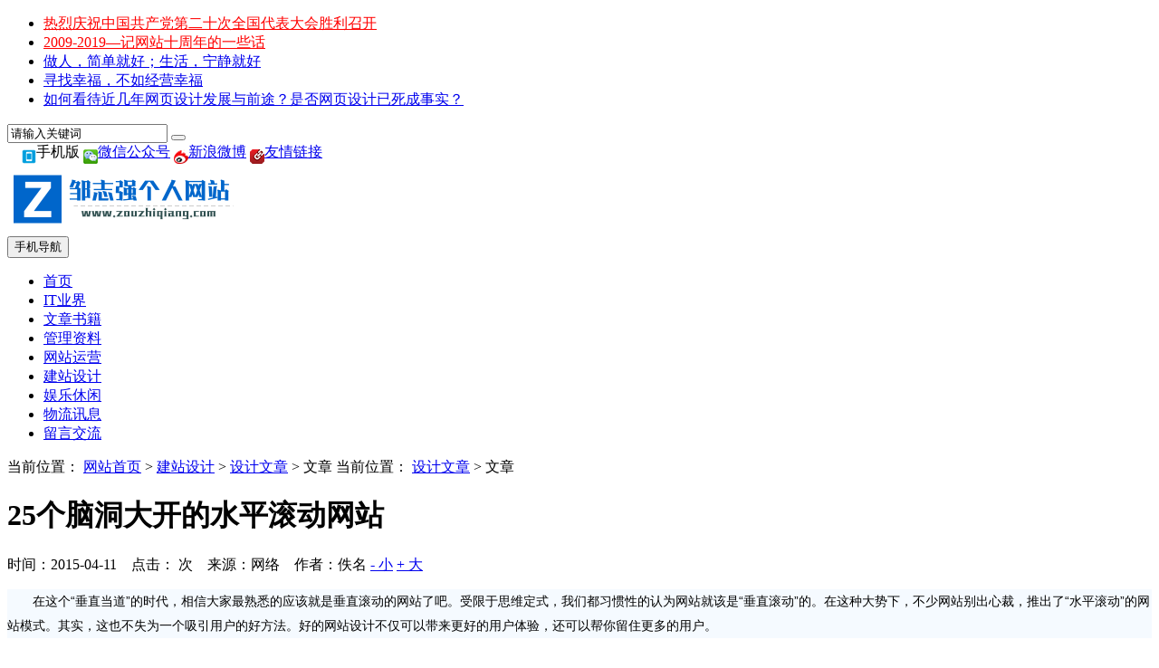

--- FILE ---
content_type: text/html; Charset=gb2312
request_url: http://zouzhiqiang.com/show.asp?id=3845
body_size: 9488
content:

<!DOCTYPE html>
<html>
<head>
<meta http-equiv="Content-Type" content="text/html; charset=gb2312" />

<meta http-equiv="X-UA-Compatible" content="IE=Edge,chrome=1">
<meta name="format-detection" content="telephone=no,email=no,address=no" />

<meta name="viewport" content="width=device-width, initial-scale=1">

<meta name="renderer" content="webkit">
<meta name="applicable-device" content="pc,mobile">
<script type="text/javascript" src="./inc/isclose.asp?l=./"></script>
<script type="text/javascript" src="./skin/default/js/jquery.min.js"></script>
<script type="text/javascript" src="./skin/default/js/bootstrap.min.js"></script>
<link href="./skin/default/css/bootstrap.min.css" rel="stylesheet">
<link href="./skin/default/style.css" rel="stylesheet">
<script type="text/javascript" src="./js/msclass.js"></script>
<script type="text/javascript" src="./js/jquery.event.move.js"></script>
<!--[if lt IE 9]>
<script src="./skin/default/js/html5shiv.min.js"></script>
<script src="./skin/default/js/respond.min.js"></script>
<![endif]-->
<link rel="shortcut icon" type="image/x-icon" href="./favicon.ico">
<link rel="bookmark" type="image/x-icon" href="./favicon.ico">

<link href="./skin/default/mediastyle.css" rel="stylesheet">

<title>25个脑洞大开的水平滚动网站_设计文章_邹志强个人网站—(www.zouzhiqiang.com)</title>
<meta name="Keywords" content="">
<meta name="Description" content="">
<script type="text/javascript" src="./js/qrcode.js"></script>
</head>
<body>
<script>
function showHide0123(obj)
{obj.style.display = obj.style.display == "none" ? "block" : "none";}
</script>

<div class="trtopbar" id="trtopbar178888">
<div class="container trtop" id="trrolltext178888">
    <div id="notice" class="trtopnotice trfl">
      <ul id="noticecontent">
<li><a href="http://www.gov.cn/zhuanti/zggcddescqgdbdh/index.htm" title="热烈庆祝中国共产党第二十次全国代表大会胜利召开"><font color="#FF0000">热烈庆祝中国共产党第二十次全国代表大会胜利召开</font></a></li>
<li><a href="./show.asp?id=3980" title="2009-2019—记网站十周年的一些话"><font color="#FF0000">2009-2019—记网站十周年的一些话</font></a></li>
<li><a href="./show.asp?id=3966" title="做人，简单就好；生活，宁静就好">做人，简单就好；生活，宁静就好</a></li>
<li><a href="./show.asp?id=3964" title="寻找幸福，不如经营幸福">寻找幸福，不如经营幸福</a></li>
<li><a href="./show.asp?id=3955" title="如何看待近几年网页设计发展与前途？是否网页设计已死成事实？">如何看待近几年网页设计发展与前途？是否网页设计已死成事实？</a></li>
      </ul>
    </div>
    <script type="text/javascript">
new Marquee(["notice","noticecontent"],0,2,400,35,20,4000,3000,35,0)
</script>

<div class="trtop2 trfr clearfix" id="trtop2">
<form action="./trsearch.asp" target="_blank" name="formsc1" id="formsc1" method="get" onsubmit="return checksearch(this)">
<input name="keywords" type="text" class="trsearchs trfl" id="keywords"  onfocus="this.value='';" onblur="if(this.value.length < 1) this.value='请输入关键词';" value="请输入关键词" maxlength="30" />
<button type="submit" class="trsearchbt trfl "> <span class="glyphicon glyphicon-search" aria-hidden="true"></span> </button>
</form>
</div>

<div class="trtop3 trfr" id="trtoplink178888">


 <span style="position:relative;z-index:100">　<div id="qrcodeyl" style="position:absolute;top:30px;z-index:100;left:-90px;display:none;border:5px solid #fff;padding:0;margin:0;width:200px;height:200px;"></div></span><span id="phonepageyl" onMouseOver="showHide0123(qrcodeyl)" onMouseOut="showHide0123(qrcodeyl)"><img src="../images/sj.gif" border="0" align="middle" />手机版</span>  <script>var qrcode = new QRCode('qrcodeyl', {
  text: 'http://zouzhiqiang.com',
  width: 200,
  height: 200,
  colorDark : '#000000',
  colorLight : '#ffffff',
  correctLevel : QRCode.CorrectLevel.H
});</script> 

 <a href="http://www.zouzhiqiang.com/other/weixin" title="微信公众号：WEBZZQ" target="_blank"><img src="../images/weixin2.gif" border="0" align="middle" /></a><a href="http://www.zouzhiqiang.com/other/weixin" title="微信公众号：WEBZZQ" rel="nofollow" target="_blank">微信公众号</a> 
	
    <a href="http://weibo.com/zouzhiqiang" target="_blank" title="邹志强的新浪微博"><img src="../images/sina.gif" border="0" align="middle" /></a><a href="http://weibo.com/zouzhiqiang" rel="nofollow" target="_blank">新浪微博</a>
       
    
      
       
      
      
      <a href="./about.asp?id=939"" target="_blank" title="友情链接"><img src="../images/link.gif" border="0" align="middle" /></a><a href="./about.asp?id=939"" target="_blank">友情链接</a>
      

</div>

</div>
</div>

<nav class="navbar navbar-default trnavbar">
<div class="container trlogoother " id="trlogoother">

<div class="trlogor trad1" id="trlogoright178888"><script type="text/javascript"> _55tr_com('tr8')</script></div>
<div class="trlogo clearfix" id="trlogodiv">
<table id="trlogotb">
<tr>
<td align="left" valign="middle"><a href="./" title=""><img src="./images/logo.png" alt=""  width=" 250"/></a></td>
</tr>
</table>

<button type="button" class="navbar-toggle trmnavbtn" data-toggle="collapse" data-target="#navbar-collapse"> <span class="sr-only">手机导航</span> <span class="icon-bar"></span> <span class="icon-bar"></span> <span class="icon-bar"></span> </button>

</div>
</div>
<script type="text/javascript">
function trautoLogoPlace(){
if (document.body.clientWidth>=1200 ){
otrlogotb=document.getElementById("trlogotb")
trlogoother=document.getElementById("trlogoother")
trlogodiv=document.getElementById("trlogodiv")
otrlogotb.style.height =trlogoother.offsetHeight+'px'
otrlogotb.style.width =(trlogodiv.offsetWidth)+'px'
}
}
trautoLogoPlace()
//window.onresize=function(){trautoLogoPlace()}
</script>

<div class="trnav" id="trnav178888">
<div class="container">
<div class="collapse navbar-collapse trcollapse" id="navbar-collapse">
<div class="trrow1200">
<ul class="nav navbar-nav trnavul">
<li class="trnobg"><a href="index.asp" target="_self" >首页</a></li>
<li><a href="./list.asp?id=95" " target="_self">IT业界</a></li>
<li><a href="./list.asp?id=142" " target="_self">文章书籍</a></li>
<li><a href="./list.asp?id=84" " target="_self">管理资料</a></li>
<li><a href="./list.asp?id=60" " target="_self">网站运营</a></li>
<li><a href="./list.asp?id=85" class="trnavac"" target="_self">建站设计</a></li>
<li><a href="./list.asp?id=102" " target="_self">娱乐休闲</a></li>
<li><a href="./list.asp?id=83" " target="_self">物流讯息</a></li>
<li><a href="././book.asp" " target="_self">留言交流</a></li>
</ul>
</div>
</div>
</div>
</div>
</nav>

<div class="container trblock " id="trblock178888">
<div class="col-lg-9  trrow1199 trmarb1199 trshow trovh " id="trleft178888">
<div class="trshowtitle1 trovh"><span class="trcrumbs">当前位置： <a href="./">网站首页</a> &gt;
<a href="./list.asp?id=85" >建站设计</a>   > <a href="./list.asp?id=111" >设计文章</a>  
&gt; 文章 </span><span class="trmcrumbs">当前位置： <a href="./list.asp?id=111">设计文章</a> &gt; 文章</span></div>
<div class="publicnr trmar2">

<div class="trcontentbox " id="trcontentbox178888">
<h1>25个脑洞大开的水平滚动网站</h1>
<p class="trinfo trmar1 clearfix"> <span class="trfl">时间：2015-04-11 &nbsp;&nbsp; 点击：</span><span id="clicks" class="trfl"></span> 
<script type="text/javascript" src="./inc/clicks.asp?id=3845" ></script> 
<span class="trfl">次 &nbsp;&nbsp; </span><span class="trfl trcomfrom">来源：网络 &nbsp;&nbsp; 作者：佚名</span> <span class="trfr"><a href="javascript:void(0)" onClick="setFontsize(0,'trcontenttd')">- 小</a> <a href="javascript:void(0)" onClick="setFontsize(1,'trcontenttd')" >+ 大</a></span></p>

<div class="trcontent" id="trcontent">
<table width="100%" border="0" cellspacing="0" cellpadding="0">
<tr>
<td class="trcontenttd" id="trcontenttd"><P style="BORDER-BOTTOM: 0px; BORDER-LEFT: 0px; PADDING-BOTTOM: 0px; TEXT-TRANSFORM: none; BACKGROUND-COLOR: rgb(245,250,255); TEXT-INDENT: 2em; MARGIN: 0px 0px 15px; PADDING-LEFT: 0px; LETTER-SPACING: normal; PADDING-RIGHT: 0px; DISPLAY: block; FONT: 14px/27px 'Segoe UI', Tahoma, Arial; WHITE-SPACE: normal; COLOR: rgb(0,0,0); VERTICAL-ALIGN: baseline; BORDER-TOP: 0px; BORDER-RIGHT: 0px; WORD-SPACING: 0px; PADDING-TOP: 0px; -webkit-text-stroke-width: 0px">在这个“垂直当道”的时代，相信大家最熟悉的应该就是垂直滚动的网站了吧。受限于思维定式，我们都习惯性的认为网站就该是“垂直滚动”的。在这种大势下，不少网站别出心裁，推出了“水平滚动”的网站模式。其实，这也不失为一个吸引用户的好方法。好的网站设计不仅可以带来更好的用户体验，还可以帮你留住更多的用户。</P><P style="BORDER-BOTTOM: 0px; BORDER-LEFT: 0px; PADDING-BOTTOM: 0px; TEXT-TRANSFORM: none; BACKGROUND-COLOR: rgb(245,250,255); TEXT-INDENT: 2em; MARGIN: 0px 0px 15px; PADDING-LEFT: 0px; LETTER-SPACING: normal; PADDING-RIGHT: 0px; DISPLAY: block; FONT: 14px/27px 'Segoe UI', Tahoma, Arial; WHITE-SPACE: normal; COLOR: rgb(0,0,0); VERTICAL-ALIGN: baseline; BORDER-TOP: 0px; BORDER-RIGHT: 0px; WORD-SPACING: 0px; PADDING-TOP: 0px; -webkit-text-stroke-width: 0px">实际上，“水平滚动”模式可以用于多种类型的网站，以一种直观的方式“讲述”你的品牌故事。下面我们为大家收集了25个采用了水平滚动模式的网站，这些网站的设计者绝对是脑洞大开！</P><P style="BORDER-BOTTOM: 0px; BORDER-LEFT: 0px; PADDING-BOTTOM: 0px; TEXT-TRANSFORM: none; BACKGROUND-COLOR: rgb(245,250,255); TEXT-INDENT: 2em; MARGIN: 0px 0px 15px; PADDING-LEFT: 0px; LETTER-SPACING: normal; PADDING-RIGHT: 0px; DISPLAY: block; FONT: 14px/27px 'Segoe UI', Tahoma, Arial; WHITE-SPACE: normal; COLOR: rgb(0,0,0); VERTICAL-ALIGN: baseline; BORDER-TOP: 0px; BORDER-RIGHT: 0px; WORD-SPACING: 0px; PADDING-TOP: 0px; -webkit-text-stroke-width: 0px"><STRONG style="FONT-WEIGHT: bold"><A style="BORDER-BOTTOM: 0px; BORDER-LEFT: 0px; PADDING-BOTTOM: 0px; MARGIN: 0px; PADDING-LEFT: 0px; PADDING-RIGHT: 0px; FONT-FAMILY: inherit; COLOR: rgb(30,62,116); VERTICAL-ALIGN: baseline; BORDER-TOP: 0px; BORDER-RIGHT: 0px; TEXT-DECORATION: none; PADDING-TOP: 0px" class=ext-link href="http://www.ohmygift.ch/" rel="external nofollow" data-wpel-target="_blank">Oh My Gift</A></STRONG></P><P style="BORDER-BOTTOM: 0px; BORDER-LEFT: 0px; PADDING-BOTTOM: 0px; TEXT-TRANSFORM: none; BACKGROUND-COLOR: rgb(245,250,255); TEXT-INDENT: 2em; MARGIN: 0px 0px 15px; PADDING-LEFT: 0px; LETTER-SPACING: normal; PADDING-RIGHT: 0px; DISPLAY: block; FONT: 14px/27px 'Segoe UI', Tahoma, Arial; WHITE-SPACE: normal; COLOR: rgb(0,0,0); VERTICAL-ALIGN: baseline; BORDER-TOP: 0px; BORDER-RIGHT: 0px; WORD-SPACING: 0px; PADDING-TOP: 0px; -webkit-text-stroke-width: 0px"><STRONG style="FONT-WEIGHT: bold"><SPAN style="BORDER-BOTTOM: 0px; BORDER-LEFT: 0px; PADDING-BOTTOM: 0px; MARGIN: 0px; PADDING-LEFT: 0px; PADDING-RIGHT: 0px; FONT-FAMILY: inherit; VERTICAL-ALIGN: baseline; BORDER-TOP: 0px; BORDER-RIGHT: 0px; PADDING-TOP: 0px" class=ext-link><img onload="trresizeimg(700,0,this)" style="BORDER-BOTTOM: rgb(153,153,153) 1px solid; BORDER-LEFT: rgb(153,153,153) 1px solid; PADDING-BOTTOM: 0px; MARGIN: 0px; PADDING-LEFT: 0px; PADDING-RIGHT: 0px; DISPLAY: inline-block; FONT-FAMILY: inherit; COLOR: transparent; FONT-SIZE: 0px; VERTICAL-ALIGN: middle; BORDER-TOP: rgb(153,153,153) 1px solid; BORDER-RIGHT: rgb(153,153,153) 1px solid; PADDING-TOP: 0px" class="aligncenter size-full wp-image-3448" border=0 alt="网站设计 水平滚动网站 垂直滚动 网站策划" src="http://upload.chinaz.com/2015/0410/1428637575342.jpg"></SPAN></STRONG></P><P style="BORDER-BOTTOM: 0px; BORDER-LEFT: 0px; PADDING-BOTTOM: 0px; TEXT-TRANSFORM: none; BACKGROUND-COLOR: rgb(245,250,255); TEXT-INDENT: 2em; MARGIN: 0px 0px 15px; PADDING-LEFT: 0px; LETTER-SPACING: normal; PADDING-RIGHT: 0px; DISPLAY: block; FONT: 14px/27px 'Segoe UI', Tahoma, Arial; WHITE-SPACE: normal; COLOR: rgb(0,0,0); VERTICAL-ALIGN: baseline; BORDER-TOP: 0px; BORDER-RIGHT: 0px; WORD-SPACING: 0px; PADDING-TOP: 0px; -webkit-text-stroke-width: 0px"><STRONG style="FONT-WEIGHT: bold"><A style="BORDER-BOTTOM: 0px; BORDER-LEFT: 0px; PADDING-BOTTOM: 0px; MARGIN: 0px; PADDING-LEFT: 0px; PADDING-RIGHT: 0px; FONT-FAMILY: inherit; COLOR: rgb(30,62,116); VERTICAL-ALIGN: baseline; BORDER-TOP: 0px; BORDER-RIGHT: 0px; TEXT-DECORATION: none; PADDING-TOP: 0px" class=ext-link href="http://yearinreview.hshtags.com/" rel="external nofollow" data-wpel-target="_blank">Year in Hashtags</A></STRONG></P><P style="BORDER-BOTTOM: 0px; BORDER-LEFT: 0px; PADDING-BOTTOM: 0px; TEXT-TRANSFORM: none; BACKGROUND-COLOR: rgb(245,250,255); TEXT-INDENT: 2em; MARGIN: 0px 0px 15px; PADDING-LEFT: 0px; LETTER-SPACING: normal; PADDING-RIGHT: 0px; DISPLAY: block; FONT: 14px/27px 'Segoe UI', Tahoma, Arial; WHITE-SPACE: normal; COLOR: rgb(0,0,0); VERTICAL-ALIGN: baseline; BORDER-TOP: 0px; BORDER-RIGHT: 0px; WORD-SPACING: 0px; PADDING-TOP: 0px; -webkit-text-stroke-width: 0px"><STRONG style="FONT-WEIGHT: bold"><SPAN style="BORDER-BOTTOM: 0px; BORDER-LEFT: 0px; PADDING-BOTTOM: 0px; MARGIN: 0px; PADDING-LEFT: 0px; PADDING-RIGHT: 0px; FONT-FAMILY: inherit; VERTICAL-ALIGN: baseline; BORDER-TOP: 0px; BORDER-RIGHT: 0px; PADDING-TOP: 0px" class=ext-link><img onload="trresizeimg(700,0,this)" style="BORDER-BOTTOM: rgb(153,153,153) 1px solid; BORDER-LEFT: rgb(153,153,153) 1px solid; PADDING-BOTTOM: 0px; MARGIN: 0px; PADDING-LEFT: 0px; PADDING-RIGHT: 0px; DISPLAY: inline-block; FONT-FAMILY: inherit; COLOR: transparent; FONT-SIZE: 0px; VERTICAL-ALIGN: middle; BORDER-TOP: rgb(153,153,153) 1px solid; BORDER-RIGHT: rgb(153,153,153) 1px solid; PADDING-TOP: 0px" class="aligncenter size-full wp-image-3448" border=0 alt="网站设计 水平滚动网站 垂直滚动 网站策划" src="http://upload.chinaz.com/2015/0410/1428637575830.jpg"></SPAN></STRONG></P><P style="BORDER-BOTTOM: 0px; BORDER-LEFT: 0px; PADDING-BOTTOM: 0px; TEXT-TRANSFORM: none; BACKGROUND-COLOR: rgb(245,250,255); TEXT-INDENT: 2em; MARGIN: 0px 0px 15px; PADDING-LEFT: 0px; LETTER-SPACING: normal; PADDING-RIGHT: 0px; DISPLAY: block; FONT: 14px/27px 'Segoe UI', Tahoma, Arial; WHITE-SPACE: normal; COLOR: rgb(0,0,0); VERTICAL-ALIGN: baseline; BORDER-TOP: 0px; BORDER-RIGHT: 0px; WORD-SPACING: 0px; PADDING-TOP: 0px; -webkit-text-stroke-width: 0px"><STRONG style="FONT-WEIGHT: bold"><A style="BORDER-BOTTOM: 0px; BORDER-LEFT: 0px; PADDING-BOTTOM: 0px; MARGIN: 0px; PADDING-LEFT: 0px; PADDING-RIGHT: 0px; FONT-FAMILY: inherit; COLOR: rgb(30,62,116); VERTICAL-ALIGN: baseline; BORDER-TOP: 0px; BORDER-RIGHT: 0px; TEXT-DECORATION: none; PADDING-TOP: 0px" class=ext-link href="http://qandhlondon.com/" rel="external nofollow" data-wpel-target="_blank">Q&amp;H London</A></STRONG></P><P style="BORDER-BOTTOM: 0px; BORDER-LEFT: 0px; PADDING-BOTTOM: 0px; TEXT-TRANSFORM: none; BACKGROUND-COLOR: rgb(245,250,255); TEXT-INDENT: 2em; MARGIN: 0px 0px 15px; PADDING-LEFT: 0px; LETTER-SPACING: normal; PADDING-RIGHT: 0px; DISPLAY: block; FONT: 14px/27px 'Segoe UI', Tahoma, Arial; WHITE-SPACE: normal; COLOR: rgb(0,0,0); VERTICAL-ALIGN: baseline; BORDER-TOP: 0px; BORDER-RIGHT: 0px; WORD-SPACING: 0px; PADDING-TOP: 0px; -webkit-text-stroke-width: 0px"><STRONG style="FONT-WEIGHT: bold"><SPAN style="BORDER-BOTTOM: 0px; BORDER-LEFT: 0px; PADDING-BOTTOM: 0px; MARGIN: 0px; PADDING-LEFT: 0px; PADDING-RIGHT: 0px; FONT-FAMILY: inherit; VERTICAL-ALIGN: baseline; BORDER-TOP: 0px; BORDER-RIGHT: 0px; PADDING-TOP: 0px" class=ext-link><img onload="trresizeimg(700,0,this)" style="BORDER-BOTTOM: rgb(153,153,153) 1px solid; BORDER-LEFT: rgb(153,153,153) 1px solid; PADDING-BOTTOM: 0px; MARGIN: 0px; PADDING-LEFT: 0px; PADDING-RIGHT: 0px; DISPLAY: inline-block; FONT-FAMILY: inherit; COLOR: transparent; FONT-SIZE: 0px; VERTICAL-ALIGN: middle; BORDER-TOP: rgb(153,153,153) 1px solid; BORDER-RIGHT: rgb(153,153,153) 1px solid; PADDING-TOP: 0px" class="aligncenter size-full wp-image-3448" border=0 alt="网站设计 水平滚动网站 垂直滚动 网站策划" src="http://upload.chinaz.com/2015/0410/1428637575735.jpg"></SPAN></STRONG></P><P style="BORDER-BOTTOM: 0px; BORDER-LEFT: 0px; PADDING-BOTTOM: 0px; TEXT-TRANSFORM: none; BACKGROUND-COLOR: rgb(245,250,255); TEXT-INDENT: 2em; MARGIN: 0px 0px 15px; PADDING-LEFT: 0px; LETTER-SPACING: normal; PADDING-RIGHT: 0px; DISPLAY: block; FONT: 14px/27px 'Segoe UI', Tahoma, Arial; WHITE-SPACE: normal; COLOR: rgb(0,0,0); VERTICAL-ALIGN: baseline; BORDER-TOP: 0px; BORDER-RIGHT: 0px; WORD-SPACING: 0px; PADDING-TOP: 0px; -webkit-text-stroke-width: 0px"><STRONG style="FONT-WEIGHT: bold"></STRONG></P><P style="BORDER-BOTTOM: 0px; BORDER-LEFT: 0px; PADDING-BOTTOM: 0px; TEXT-TRANSFORM: none; BACKGROUND-COLOR: rgb(245,250,255); TEXT-INDENT: 2em; MARGIN: 0px 0px 15px; PADDING-LEFT: 0px; LETTER-SPACING: normal; PADDING-RIGHT: 0px; DISPLAY: block; FONT: 14px/27px 'Segoe UI', Tahoma, Arial; WHITE-SPACE: normal; COLOR: rgb(0,0,0); VERTICAL-ALIGN: baseline; BORDER-TOP: 0px; BORDER-RIGHT: 0px; WORD-SPACING: 0px; PADDING-TOP: 0px; -webkit-text-stroke-width: 0px"><STRONG style="FONT-WEIGHT: bold"><A style="BORDER-BOTTOM: 0px; BORDER-LEFT: 0px; PADDING-BOTTOM: 0px; MARGIN: 0px; PADDING-LEFT: 0px; PADDING-RIGHT: 0px; FONT-FAMILY: inherit; COLOR: rgb(30,62,116); VERTICAL-ALIGN: baseline; BORDER-TOP: 0px; BORDER-RIGHT: 0px; TEXT-DECORATION: none; PADDING-TOP: 0px" class=ext-link href="http://www.lorenzobocchi.com/en/" rel="external nofollow" data-wpel-target="_blank">LORENZO BOCCHI</A></STRONG></P><P style="BORDER-BOTTOM: 0px; BORDER-LEFT: 0px; PADDING-BOTTOM: 0px; TEXT-TRANSFORM: none; BACKGROUND-COLOR: rgb(245,250,255); TEXT-INDENT: 2em; MARGIN: 0px 0px 15px; PADDING-LEFT: 0px; LETTER-SPACING: normal; PADDING-RIGHT: 0px; DISPLAY: block; FONT: 14px/27px 'Segoe UI', Tahoma, Arial; WHITE-SPACE: normal; COLOR: rgb(0,0,0); VERTICAL-ALIGN: baseline; BORDER-TOP: 0px; BORDER-RIGHT: 0px; WORD-SPACING: 0px; PADDING-TOP: 0px; -webkit-text-stroke-width: 0px"><STRONG style="FONT-WEIGHT: bold"><SPAN style="BORDER-BOTTOM: 0px; BORDER-LEFT: 0px; PADDING-BOTTOM: 0px; MARGIN: 0px; PADDING-LEFT: 0px; PADDING-RIGHT: 0px; FONT-FAMILY: inherit; VERTICAL-ALIGN: baseline; BORDER-TOP: 0px; BORDER-RIGHT: 0px; PADDING-TOP: 0px" class=ext-link><img onload="trresizeimg(700,0,this)" style="BORDER-BOTTOM: rgb(153,153,153) 1px solid; BORDER-LEFT: rgb(153,153,153) 1px solid; PADDING-BOTTOM: 0px; MARGIN: 0px; PADDING-LEFT: 0px; PADDING-RIGHT: 0px; DISPLAY: inline-block; FONT-FAMILY: inherit; COLOR: transparent; FONT-SIZE: 0px; VERTICAL-ALIGN: middle; BORDER-TOP: rgb(153,153,153) 1px solid; BORDER-RIGHT: rgb(153,153,153) 1px solid; PADDING-TOP: 0px" class="aligncenter size-full wp-image-3448" border=0 alt="网站设计 水平滚动网站 垂直滚动 网站策划" src="http://upload.chinaz.com/2015/0410/1428637575647.jpg"></SPAN></STRONG></P><P style="BORDER-BOTTOM: 0px; BORDER-LEFT: 0px; PADDING-BOTTOM: 0px; TEXT-TRANSFORM: none; BACKGROUND-COLOR: rgb(245,250,255); TEXT-INDENT: 2em; MARGIN: 0px 0px 15px; PADDING-LEFT: 0px; LETTER-SPACING: normal; PADDING-RIGHT: 0px; DISPLAY: block; FONT: 14px/27px 'Segoe UI', Tahoma, Arial; WHITE-SPACE: normal; COLOR: rgb(0,0,0); VERTICAL-ALIGN: baseline; BORDER-TOP: 0px; BORDER-RIGHT: 0px; WORD-SPACING: 0px; PADDING-TOP: 0px; -webkit-text-stroke-width: 0px"><STRONG style="FONT-WEIGHT: bold"><A style="BORDER-BOTTOM: 0px; BORDER-LEFT: 0px; PADDING-BOTTOM: 0px; MARGIN: 0px; PADDING-LEFT: 0px; PADDING-RIGHT: 0px; FONT-FAMILY: inherit; COLOR: rgb(30,62,116); VERTICAL-ALIGN: baseline; BORDER-TOP: 0px; BORDER-RIGHT: 0px; TEXT-DECORATION: none; PADDING-TOP: 0px" class=ext-link href="http://louisansa.com/" rel="external nofollow" data-wpel-target="_blank">Louis Ansa</A></STRONG></P><P style="BORDER-BOTTOM: 0px; BORDER-LEFT: 0px; PADDING-BOTTOM: 0px; TEXT-TRANSFORM: none; BACKGROUND-COLOR: rgb(245,250,255); TEXT-INDENT: 2em; MARGIN: 0px 0px 15px; PADDING-LEFT: 0px; LETTER-SPACING: normal; PADDING-RIGHT: 0px; DISPLAY: block; FONT: 14px/27px 'Segoe UI', Tahoma, Arial; WHITE-SPACE: normal; COLOR: rgb(0,0,0); VERTICAL-ALIGN: baseline; BORDER-TOP: 0px; BORDER-RIGHT: 0px; WORD-SPACING: 0px; PADDING-TOP: 0px; -webkit-text-stroke-width: 0px"><SPAN style="BORDER-BOTTOM: 0px; BORDER-LEFT: 0px; PADDING-BOTTOM: 0px; MARGIN: 0px; PADDING-LEFT: 0px; PADDING-RIGHT: 0px; FONT-FAMILY: inherit; VERTICAL-ALIGN: baseline; BORDER-TOP: 0px; BORDER-RIGHT: 0px; PADDING-TOP: 0px" class=ext-link><img onload="trresizeimg(700,0,this)" style="BORDER-BOTTOM: rgb(153,153,153) 1px solid; BORDER-LEFT: rgb(153,153,153) 1px solid; PADDING-BOTTOM: 0px; MARGIN: 0px; PADDING-LEFT: 0px; PADDING-RIGHT: 0px; DISPLAY: inline-block; FONT-FAMILY: inherit; COLOR: transparent; FONT-SIZE: 0px; VERTICAL-ALIGN: middle; BORDER-TOP: rgb(153,153,153) 1px solid; BORDER-RIGHT: rgb(153,153,153) 1px solid; PADDING-TOP: 0px" class="aligncenter size-full wp-image-3448" border=0 alt="网站设计 水平滚动网站 垂直滚动 网站策划" src="http://upload.chinaz.com/2015/0410/1428637575770.jpg"></SPAN></P><P style="BORDER-BOTTOM: 0px; BORDER-LEFT: 0px; PADDING-BOTTOM: 0px; TEXT-TRANSFORM: none; BACKGROUND-COLOR: rgb(245,250,255); TEXT-INDENT: 2em; MARGIN: 0px 0px 15px; PADDING-LEFT: 0px; LETTER-SPACING: normal; PADDING-RIGHT: 0px; DISPLAY: block; FONT: 14px/27px 'Segoe UI', Tahoma, Arial; WHITE-SPACE: normal; COLOR: rgb(0,0,0); VERTICAL-ALIGN: baseline; BORDER-TOP: 0px; BORDER-RIGHT: 0px; WORD-SPACING: 0px; PADDING-TOP: 0px; -webkit-text-stroke-width: 0px"><STRONG style="FONT-WEIGHT: bold"><A style="BORDER-BOTTOM: 0px; BORDER-LEFT: 0px; PADDING-BOTTOM: 0px; MARGIN: 0px; PADDING-LEFT: 0px; PADDING-RIGHT: 0px; FONT-FAMILY: inherit; COLOR: rgb(30,62,116); VERTICAL-ALIGN: baseline; BORDER-TOP: 0px; BORDER-RIGHT: 0px; TEXT-DECORATION: none; PADDING-TOP: 0px" class=ext-link href="http://exelum.com/" rel="external nofollow" data-wpel-target="_blank"></A></STRONG></P><P style="BORDER-BOTTOM: 0px; BORDER-LEFT: 0px; PADDING-BOTTOM: 0px; TEXT-TRANSFORM: none; BACKGROUND-COLOR: rgb(245,250,255); TEXT-INDENT: 2em; MARGIN: 0px 0px 15px; PADDING-LEFT: 0px; LETTER-SPACING: normal; PADDING-RIGHT: 0px; DISPLAY: block; FONT: 14px/27px 'Segoe UI', Tahoma, Arial; WHITE-SPACE: normal; COLOR: rgb(0,0,0); VERTICAL-ALIGN: baseline; BORDER-TOP: 0px; BORDER-RIGHT: 0px; WORD-SPACING: 0px; PADDING-TOP: 0px; -webkit-text-stroke-width: 0px"><STRONG style="FONT-WEIGHT: bold"><A style="BORDER-BOTTOM: 0px; BORDER-LEFT: 0px; PADDING-BOTTOM: 0px; MARGIN: 0px; PADDING-LEFT: 0px; PADDING-RIGHT: 0px; FONT-FAMILY: inherit; COLOR: rgb(30,62,116); VERTICAL-ALIGN: baseline; BORDER-TOP: 0px; BORDER-RIGHT: 0px; TEXT-DECORATION: none; PADDING-TOP: 0px" class=ext-link href="http://exelum.com/" rel="external nofollow" data-wpel-target="_blank">Exelum</A></STRONG></P><P style="BORDER-BOTTOM: 0px; BORDER-LEFT: 0px; PADDING-BOTTOM: 0px; TEXT-TRANSFORM: none; BACKGROUND-COLOR: rgb(245,250,255); TEXT-INDENT: 2em; MARGIN: 0px 0px 15px; PADDING-LEFT: 0px; LETTER-SPACING: normal; PADDING-RIGHT: 0px; DISPLAY: block; FONT: 14px/27px 'Segoe UI', Tahoma, Arial; WHITE-SPACE: normal; COLOR: rgb(0,0,0); VERTICAL-ALIGN: baseline; BORDER-TOP: 0px; BORDER-RIGHT: 0px; WORD-SPACING: 0px; PADDING-TOP: 0px; -webkit-text-stroke-width: 0px"><STRONG style="FONT-WEIGHT: bold"><SPAN style="BORDER-BOTTOM: 0px; BORDER-LEFT: 0px; PADDING-BOTTOM: 0px; MARGIN: 0px; PADDING-LEFT: 0px; PADDING-RIGHT: 0px; FONT-FAMILY: inherit; VERTICAL-ALIGN: baseline; BORDER-TOP: 0px; BORDER-RIGHT: 0px; PADDING-TOP: 0px" class=ext-link><img onload="trresizeimg(700,0,this)" style="BORDER-BOTTOM: rgb(153,153,153) 1px solid; BORDER-LEFT: rgb(153,153,153) 1px solid; PADDING-BOTTOM: 0px; MARGIN: 0px; PADDING-LEFT: 0px; PADDING-RIGHT: 0px; DISPLAY: inline-block; FONT-FAMILY: inherit; COLOR: transparent; FONT-SIZE: 0px; VERTICAL-ALIGN: middle; BORDER-TOP: rgb(153,153,153) 1px solid; BORDER-RIGHT: rgb(153,153,153) 1px solid; PADDING-TOP: 0px" class="aligncenter size-full wp-image-3448" border=0 alt="网站设计 水平滚动网站 垂直滚动 网站策划" src="http://upload.chinaz.com/2015/0410/1428637575862.jpg"></SPAN></STRONG></P><P style="BORDER-BOTTOM: 0px; BORDER-LEFT: 0px; PADDING-BOTTOM: 0px; TEXT-TRANSFORM: none; BACKGROUND-COLOR: rgb(245,250,255); TEXT-INDENT: 2em; MARGIN: 0px 0px 15px; PADDING-LEFT: 0px; LETTER-SPACING: normal; PADDING-RIGHT: 0px; DISPLAY: block; FONT: 14px/27px 'Segoe UI', Tahoma, Arial; WHITE-SPACE: normal; COLOR: rgb(0,0,0); VERTICAL-ALIGN: baseline; BORDER-TOP: 0px; BORDER-RIGHT: 0px; WORD-SPACING: 0px; PADDING-TOP: 0px; -webkit-text-stroke-width: 0px"><STRONG style="FONT-WEIGHT: bold"><A style="BORDER-BOTTOM: 0px; BORDER-LEFT: 0px; PADDING-BOTTOM: 0px; MARGIN: 0px; PADDING-LEFT: 0px; PADDING-RIGHT: 0px; FONT-FAMILY: inherit; COLOR: rgb(30,62,116); VERTICAL-ALIGN: baseline; BORDER-TOP: 0px; BORDER-RIGHT: 0px; TEXT-DECORATION: none; PADDING-TOP: 0px" class=ext-link href="http://roadtrips.southaustralia.com/" rel="external nofollow" data-wpel-target="_blank">Roadtrips – South Australia</A></STRONG></P><P style="BORDER-BOTTOM: 0px; BORDER-LEFT: 0px; PADDING-BOTTOM: 0px; TEXT-TRANSFORM: none; BACKGROUND-COLOR: rgb(245,250,255); TEXT-INDENT: 2em; MARGIN: 0px 0px 15px; PADDING-LEFT: 0px; LETTER-SPACING: normal; PADDING-RIGHT: 0px; DISPLAY: block; FONT: 14px/27px 'Segoe UI', Tahoma, Arial; WHITE-SPACE: normal; COLOR: rgb(0,0,0); VERTICAL-ALIGN: baseline; BORDER-TOP: 0px; BORDER-RIGHT: 0px; WORD-SPACING: 0px; PADDING-TOP: 0px; -webkit-text-stroke-width: 0px"><STRONG style="FONT-WEIGHT: bold"><SPAN style="BORDER-BOTTOM: 0px; BORDER-LEFT: 0px; PADDING-BOTTOM: 0px; MARGIN: 0px; PADDING-LEFT: 0px; PADDING-RIGHT: 0px; FONT-FAMILY: inherit; VERTICAL-ALIGN: baseline; BORDER-TOP: 0px; BORDER-RIGHT: 0px; PADDING-TOP: 0px" class=ext-link><img onload="trresizeimg(700,0,this)" style="BORDER-BOTTOM: rgb(153,153,153) 1px solid; BORDER-LEFT: rgb(153,153,153) 1px solid; PADDING-BOTTOM: 0px; MARGIN: 0px; PADDING-LEFT: 0px; PADDING-RIGHT: 0px; DISPLAY: inline-block; FONT-FAMILY: inherit; COLOR: transparent; FONT-SIZE: 0px; VERTICAL-ALIGN: middle; BORDER-TOP: rgb(153,153,153) 1px solid; BORDER-RIGHT: rgb(153,153,153) 1px solid; PADDING-TOP: 0px" class="aligncenter size-full wp-image-3448" border=0 alt="网站设计 水平滚动网站 垂直滚动 网站策划" src="http://upload.chinaz.com/2015/0410/1428637575733.jpg"></SPAN></STRONG></P><P style="BORDER-BOTTOM: 0px; BORDER-LEFT: 0px; PADDING-BOTTOM: 0px; TEXT-TRANSFORM: none; BACKGROUND-COLOR: rgb(245,250,255); TEXT-INDENT: 2em; MARGIN: 0px 0px 15px; PADDING-LEFT: 0px; LETTER-SPACING: normal; PADDING-RIGHT: 0px; DISPLAY: block; FONT: 14px/27px 'Segoe UI', Tahoma, Arial; WHITE-SPACE: normal; COLOR: rgb(0,0,0); VERTICAL-ALIGN: baseline; BORDER-TOP: 0px; BORDER-RIGHT: 0px; WORD-SPACING: 0px; PADDING-TOP: 0px; -webkit-text-stroke-width: 0px"><STRONG style="FONT-WEIGHT: bold"><A style="BORDER-BOTTOM: 0px; BORDER-LEFT: 0px; PADDING-BOTTOM: 0px; MARGIN: 0px; PADDING-LEFT: 0px; PADDING-RIGHT: 0px; FONT-FAMILY: inherit; COLOR: rgb(30,62,116); VERTICAL-ALIGN: baseline; BORDER-TOP: 0px; BORDER-RIGHT: 0px; TEXT-DECORATION: none; PADDING-TOP: 0px" class=ext-link href="http://movingislands.com/en/#/1/" rel="external nofollow" data-wpel-target="_blank">Moving Islands</A></STRONG></P><P style="BORDER-BOTTOM: 0px; BORDER-LEFT: 0px; PADDING-BOTTOM: 0px; TEXT-TRANSFORM: none; BACKGROUND-COLOR: rgb(245,250,255); TEXT-INDENT: 2em; MARGIN: 0px 0px 15px; PADDING-LEFT: 0px; LETTER-SPACING: normal; PADDING-RIGHT: 0px; DISPLAY: block; FONT: 14px/27px 'Segoe UI', Tahoma, Arial; WHITE-SPACE: normal; COLOR: rgb(0,0,0); VERTICAL-ALIGN: baseline; BORDER-TOP: 0px; BORDER-RIGHT: 0px; WORD-SPACING: 0px; PADDING-TOP: 0px; -webkit-text-stroke-width: 0px"><STRONG style="FONT-WEIGHT: bold"><SPAN style="BORDER-BOTTOM: 0px; BORDER-LEFT: 0px; PADDING-BOTTOM: 0px; MARGIN: 0px; PADDING-LEFT: 0px; PADDING-RIGHT: 0px; FONT-FAMILY: inherit; VERTICAL-ALIGN: baseline; BORDER-TOP: 0px; BORDER-RIGHT: 0px; PADDING-TOP: 0px" class=ext-link><img onload="trresizeimg(700,0,this)" style="BORDER-BOTTOM: rgb(153,153,153) 1px solid; BORDER-LEFT: rgb(153,153,153) 1px solid; PADDING-BOTTOM: 0px; MARGIN: 0px; PADDING-LEFT: 0px; PADDING-RIGHT: 0px; DISPLAY: inline-block; FONT-FAMILY: inherit; COLOR: transparent; FONT-SIZE: 0px; VERTICAL-ALIGN: middle; BORDER-TOP: rgb(153,153,153) 1px solid; BORDER-RIGHT: rgb(153,153,153) 1px solid; PADDING-TOP: 0px" class="aligncenter size-full wp-image-3448" border=0 alt="网站设计 水平滚动网站 垂直滚动 网站策划" src="http://upload.chinaz.com/2015/0410/1428637575579.jpg"></SPAN></STRONG></P><P style="BORDER-BOTTOM: 0px; BORDER-LEFT: 0px; PADDING-BOTTOM: 0px; TEXT-TRANSFORM: none; BACKGROUND-COLOR: rgb(245,250,255); TEXT-INDENT: 2em; MARGIN: 0px 0px 15px; PADDING-LEFT: 0px; LETTER-SPACING: normal; PADDING-RIGHT: 0px; DISPLAY: block; FONT: 14px/27px 'Segoe UI', Tahoma, Arial; WHITE-SPACE: normal; COLOR: rgb(0,0,0); VERTICAL-ALIGN: baseline; BORDER-TOP: 0px; BORDER-RIGHT: 0px; WORD-SPACING: 0px; PADDING-TOP: 0px; -webkit-text-stroke-width: 0px"><STRONG style="FONT-WEIGHT: bold"><A style="BORDER-BOTTOM: 0px; BORDER-LEFT: 0px; PADDING-BOTTOM: 0px; MARGIN: 0px; PADDING-LEFT: 0px; PADDING-RIGHT: 0px; FONT-FAMILY: inherit; COLOR: rgb(30,62,116); VERTICAL-ALIGN: baseline; BORDER-TOP: 0px; BORDER-RIGHT: 0px; TEXT-DECORATION: none; PADDING-TOP: 0px" class=ext-link href="http://www.daydreamdesigns.co.uk/" rel="external nofollow" data-wpel-target="_blank">Daydream Designs</A></STRONG></P><P style="BORDER-BOTTOM: 0px; BORDER-LEFT: 0px; PADDING-BOTTOM: 0px; TEXT-TRANSFORM: none; BACKGROUND-COLOR: rgb(245,250,255); TEXT-INDENT: 2em; MARGIN: 0px 0px 15px; PADDING-LEFT: 0px; LETTER-SPACING: normal; PADDING-RIGHT: 0px; DISPLAY: block; FONT: 14px/27px 'Segoe UI', Tahoma, Arial; WHITE-SPACE: normal; COLOR: rgb(0,0,0); VERTICAL-ALIGN: baseline; BORDER-TOP: 0px; BORDER-RIGHT: 0px; WORD-SPACING: 0px; PADDING-TOP: 0px; -webkit-text-stroke-width: 0px"><STRONG style="FONT-WEIGHT: bold"><SPAN style="BORDER-BOTTOM: 0px; BORDER-LEFT: 0px; PADDING-BOTTOM: 0px; MARGIN: 0px; PADDING-LEFT: 0px; PADDING-RIGHT: 0px; FONT-FAMILY: inherit; VERTICAL-ALIGN: baseline; BORDER-TOP: 0px; BORDER-RIGHT: 0px; PADDING-TOP: 0px" class=ext-link><img onload="trresizeimg(700,0,this)" style="BORDER-BOTTOM: rgb(153,153,153) 1px solid; BORDER-LEFT: rgb(153,153,153) 1px solid; PADDING-BOTTOM: 0px; MARGIN: 0px; PADDING-LEFT: 0px; PADDING-RIGHT: 0px; DISPLAY: inline-block; FONT-FAMILY: inherit; COLOR: transparent; FONT-SIZE: 0px; VERTICAL-ALIGN: middle; BORDER-TOP: rgb(153,153,153) 1px solid; BORDER-RIGHT: rgb(153,153,153) 1px solid; PADDING-TOP: 0px" class="aligncenter size-full wp-image-3448" border=0 alt="网站设计 水平滚动网站 垂直滚动 网站策划" src="http://upload.chinaz.com/2015/0410/1428637575677.jpg"></SPAN></STRONG></P><P style="BORDER-BOTTOM: 0px; BORDER-LEFT: 0px; PADDING-BOTTOM: 0px; TEXT-TRANSFORM: none; BACKGROUND-COLOR: rgb(245,250,255); TEXT-INDENT: 2em; MARGIN: 0px 0px 15px; PADDING-LEFT: 0px; LETTER-SPACING: normal; PADDING-RIGHT: 0px; DISPLAY: block; FONT: 14px/27px 'Segoe UI', Tahoma, Arial; WHITE-SPACE: normal; COLOR: rgb(0,0,0); VERTICAL-ALIGN: baseline; BORDER-TOP: 0px; BORDER-RIGHT: 0px; WORD-SPACING: 0px; PADDING-TOP: 0px; -webkit-text-stroke-width: 0px"><STRONG style="FONT-WEIGHT: bold"><A style="BORDER-BOTTOM: 0px; BORDER-LEFT: 0px; PADDING-BOTTOM: 0px; MARGIN: 0px; PADDING-LEFT: 0px; PADDING-RIGHT: 0px; FONT-FAMILY: inherit; COLOR: rgb(30,62,116); VERTICAL-ALIGN: baseline; BORDER-TOP: 0px; BORDER-RIGHT: 0px; TEXT-DECORATION: none; PADDING-TOP: 0px" class=ext-link href="http://mahuna.neuralab.net/" rel="external nofollow" data-wpel-target="_blank">Mahuna &amp; Mahuna</A></STRONG></P><P style="BORDER-BOTTOM: 0px; BORDER-LEFT: 0px; PADDING-BOTTOM: 0px; TEXT-TRANSFORM: none; BACKGROUND-COLOR: rgb(245,250,255); TEXT-INDENT: 2em; MARGIN: 0px 0px 15px; PADDING-LEFT: 0px; LETTER-SPACING: normal; PADDING-RIGHT: 0px; DISPLAY: block; FONT: 14px/27px 'Segoe UI', Tahoma, Arial; WHITE-SPACE: normal; COLOR: rgb(0,0,0); VERTICAL-ALIGN: baseline; BORDER-TOP: 0px; BORDER-RIGHT: 0px; WORD-SPACING: 0px; PADDING-TOP: 0px; -webkit-text-stroke-width: 0px"><STRONG style="FONT-WEIGHT: bold"><SPAN style="BORDER-BOTTOM: 0px; BORDER-LEFT: 0px; PADDING-BOTTOM: 0px; MARGIN: 0px; PADDING-LEFT: 0px; PADDING-RIGHT: 0px; FONT-FAMILY: inherit; VERTICAL-ALIGN: baseline; BORDER-TOP: 0px; BORDER-RIGHT: 0px; PADDING-TOP: 0px" class=ext-link><img onload="trresizeimg(700,0,this)" style="BORDER-BOTTOM: rgb(153,153,153) 1px solid; BORDER-LEFT: rgb(153,153,153) 1px solid; PADDING-BOTTOM: 0px; MARGIN: 0px; PADDING-LEFT: 0px; PADDING-RIGHT: 0px; DISPLAY: inline-block; FONT-FAMILY: inherit; COLOR: transparent; FONT-SIZE: 0px; VERTICAL-ALIGN: middle; BORDER-TOP: rgb(153,153,153) 1px solid; BORDER-RIGHT: rgb(153,153,153) 1px solid; PADDING-TOP: 0px" class="aligncenter size-full wp-image-3448" border=0 alt="网站设计 水平滚动网站 垂直滚动 网站策划" src="http://upload.chinaz.com/2015/0410/1428637575652.jpg"></SPAN></STRONG></P><P style="BORDER-BOTTOM: 0px; BORDER-LEFT: 0px; PADDING-BOTTOM: 0px; TEXT-TRANSFORM: none; BACKGROUND-COLOR: rgb(245,250,255); TEXT-INDENT: 2em; MARGIN: 0px 0px 15px; PADDING-LEFT: 0px; LETTER-SPACING: normal; PADDING-RIGHT: 0px; DISPLAY: block; FONT: 14px/27px 'Segoe UI', Tahoma, Arial; WHITE-SPACE: normal; COLOR: rgb(0,0,0); VERTICAL-ALIGN: baseline; BORDER-TOP: 0px; BORDER-RIGHT: 0px; WORD-SPACING: 0px; PADDING-TOP: 0px; -webkit-text-stroke-width: 0px"><STRONG style="FONT-WEIGHT: bold"><A style="BORDER-BOTTOM: 0px; BORDER-LEFT: 0px; PADDING-BOTTOM: 0px; MARGIN: 0px; PADDING-LEFT: 0px; PADDING-RIGHT: 0px; FONT-FAMILY: inherit; COLOR: rgb(30,62,116); VERTICAL-ALIGN: baseline; BORDER-TOP: 0px; BORDER-RIGHT: 0px; TEXT-DECORATION: none; PADDING-TOP: 0px" class=ext-link href="http://tripplanner.travelalberta.com/#/summer/Calgary" rel="external nofollow" data-wpel-target="_blank"></A></STRONG></P><P style="BORDER-BOTTOM: 0px; BORDER-LEFT: 0px; PADDING-BOTTOM: 0px; TEXT-TRANSFORM: none; BACKGROUND-COLOR: rgb(245,250,255); TEXT-INDENT: 2em; MARGIN: 0px 0px 15px; PADDING-LEFT: 0px; LETTER-SPACING: normal; PADDING-RIGHT: 0px; DISPLAY: block; FONT: 14px/27px 'Segoe UI', Tahoma, Arial; WHITE-SPACE: normal; COLOR: rgb(0,0,0); VERTICAL-ALIGN: baseline; BORDER-TOP: 0px; BORDER-RIGHT: 0px; WORD-SPACING: 0px; PADDING-TOP: 0px; -webkit-text-stroke-width: 0px"><STRONG style="FONT-WEIGHT: bold"><A style="BORDER-BOTTOM: 0px; BORDER-LEFT: 0px; PADDING-BOTTOM: 0px; MARGIN: 0px; PADDING-LEFT: 0px; PADDING-RIGHT: 0px; FONT-FAMILY: inherit; COLOR: rgb(30,62,116); VERTICAL-ALIGN: baseline; BORDER-TOP: 0px; BORDER-RIGHT: 0px; TEXT-DECORATION: none; PADDING-TOP: 0px" class=ext-link href="http://tripplanner.travelalberta.com/#/summer/Calgary" rel="external nofollow" data-wpel-target="_blank">Travel Alberta Trip Planner</A></STRONG></P><P style="BORDER-BOTTOM: 0px; BORDER-LEFT: 0px; PADDING-BOTTOM: 0px; TEXT-TRANSFORM: none; BACKGROUND-COLOR: rgb(245,250,255); TEXT-INDENT: 2em; MARGIN: 0px 0px 15px; PADDING-LEFT: 0px; LETTER-SPACING: normal; PADDING-RIGHT: 0px; DISPLAY: block; FONT: 14px/27px 'Segoe UI', Tahoma, Arial; WHITE-SPACE: normal; COLOR: rgb(0,0,0); VERTICAL-ALIGN: baseline; BORDER-TOP: 0px; BORDER-RIGHT: 0px; WORD-SPACING: 0px; PADDING-TOP: 0px; -webkit-text-stroke-width: 0px"><STRONG style="FONT-WEIGHT: bold"><SPAN style="BORDER-BOTTOM: 0px; BORDER-LEFT: 0px; PADDING-BOTTOM: 0px; MARGIN: 0px; PADDING-LEFT: 0px; PADDING-RIGHT: 0px; FONT-FAMILY: inherit; VERTICAL-ALIGN: baseline; BORDER-TOP: 0px; BORDER-RIGHT: 0px; PADDING-TOP: 0px" class=ext-link><img onload="trresizeimg(700,0,this)" style="BORDER-BOTTOM: rgb(153,153,153) 1px solid; BORDER-LEFT: rgb(153,153,153) 1px solid; PADDING-BOTTOM: 0px; MARGIN: 0px; PADDING-LEFT: 0px; PADDING-RIGHT: 0px; DISPLAY: inline-block; FONT-FAMILY: inherit; COLOR: transparent; FONT-SIZE: 0px; VERTICAL-ALIGN: middle; BORDER-TOP: rgb(153,153,153) 1px solid; BORDER-RIGHT: rgb(153,153,153) 1px solid; PADDING-TOP: 0px" class="aligncenter size-full wp-image-3448" border=0 alt="网站设计 水平滚动网站 垂直滚动 网站策划" src="http://upload.chinaz.com/2015/0410/1428637575604.jpg"></SPAN></STRONG></P><P style="BORDER-BOTTOM: 0px; BORDER-LEFT: 0px; PADDING-BOTTOM: 0px; TEXT-TRANSFORM: none; BACKGROUND-COLOR: rgb(245,250,255); TEXT-INDENT: 2em; MARGIN: 0px 0px 15px; PADDING-LEFT: 0px; LETTER-SPACING: normal; PADDING-RIGHT: 0px; DISPLAY: block; FONT: 14px/27px 'Segoe UI', Tahoma, Arial; WHITE-SPACE: normal; COLOR: rgb(0,0,0); VERTICAL-ALIGN: baseline; BORDER-TOP: 0px; BORDER-RIGHT: 0px; WORD-SPACING: 0px; PADDING-TOP: 0px; -webkit-text-stroke-width: 0px"><STRONG style="FONT-WEIGHT: bold"><A style="BORDER-BOTTOM: 0px; BORDER-LEFT: 0px; PADDING-BOTTOM: 0px; MARGIN: 0px; PADDING-LEFT: 0px; PADDING-RIGHT: 0px; FONT-FAMILY: inherit; COLOR: rgb(30,62,116); VERTICAL-ALIGN: baseline; BORDER-TOP: 0px; BORDER-RIGHT: 0px; TEXT-DECORATION: none; PADDING-TOP: 0px" class=ext-link href="http://en.costumenationalscents.com/" rel="external nofollow" data-wpel-target="_blank">Costume National Scents</A></STRONG></P><P style="BORDER-BOTTOM: 0px; BORDER-LEFT: 0px; PADDING-BOTTOM: 0px; TEXT-TRANSFORM: none; BACKGROUND-COLOR: rgb(245,250,255); TEXT-INDENT: 2em; MARGIN: 0px 0px 15px; PADDING-LEFT: 0px; LETTER-SPACING: normal; PADDING-RIGHT: 0px; DISPLAY: block; FONT: 14px/27px 'Segoe UI', Tahoma, Arial; WHITE-SPACE: normal; COLOR: rgb(0,0,0); VERTICAL-ALIGN: baseline; BORDER-TOP: 0px; BORDER-RIGHT: 0px; WORD-SPACING: 0px; PADDING-TOP: 0px; -webkit-text-stroke-width: 0px"><STRONG style="FONT-WEIGHT: bold"><SPAN style="BORDER-BOTTOM: 0px; BORDER-LEFT: 0px; PADDING-BOTTOM: 0px; MARGIN: 0px; PADDING-LEFT: 0px; PADDING-RIGHT: 0px; FONT-FAMILY: inherit; VERTICAL-ALIGN: baseline; BORDER-TOP: 0px; BORDER-RIGHT: 0px; PADDING-TOP: 0px" class=ext-link><img onload="trresizeimg(700,0,this)" style="BORDER-BOTTOM: rgb(153,153,153) 1px solid; BORDER-LEFT: rgb(153,153,153) 1px solid; PADDING-BOTTOM: 0px; MARGIN: 0px; PADDING-LEFT: 0px; PADDING-RIGHT: 0px; DISPLAY: inline-block; FONT-FAMILY: inherit; COLOR: transparent; FONT-SIZE: 0px; VERTICAL-ALIGN: middle; BORDER-TOP: rgb(153,153,153) 1px solid; BORDER-RIGHT: rgb(153,153,153) 1px solid; PADDING-TOP: 0px" class="aligncenter size-full wp-image-3448" border=0 alt="网站设计 水平滚动网站 垂直滚动 网站策划" src="http://upload.chinaz.com/2015/0410/1428637575254.jpg"></SPAN></STRONG></P><P style="BORDER-BOTTOM: 0px; BORDER-LEFT: 0px; PADDING-BOTTOM: 0px; TEXT-TRANSFORM: none; BACKGROUND-COLOR: rgb(245,250,255); TEXT-INDENT: 2em; MARGIN: 0px 0px 15px; PADDING-LEFT: 0px; LETTER-SPACING: normal; PADDING-RIGHT: 0px; DISPLAY: block; FONT: 14px/27px 'Segoe UI', Tahoma, Arial; WHITE-SPACE: normal; COLOR: rgb(0,0,0); VERTICAL-ALIGN: baseline; BORDER-TOP: 0px; BORDER-RIGHT: 0px; WORD-SPACING: 0px; PADDING-TOP: 0px; -webkit-text-stroke-width: 0px"><STRONG style="FONT-WEIGHT: bold"><A style="BORDER-BOTTOM: 0px; BORDER-LEFT: 0px; PADDING-BOTTOM: 0px; MARGIN: 0px; PADDING-LEFT: 0px; PADDING-RIGHT: 0px; FONT-FAMILY: inherit; COLOR: rgb(30,62,116); VERTICAL-ALIGN: baseline; BORDER-TOP: 0px; BORDER-RIGHT: 0px; TEXT-DECORATION: none; PADDING-TOP: 0px" class=ext-link href="http://www.loisjeans.com/aw2013/en/campaign" rel="external nofollow" data-wpel-target="_blank">Lois Jeans Autumn-Winter 2013</A></STRONG></P><P style="BORDER-BOTTOM: 0px; BORDER-LEFT: 0px; PADDING-BOTTOM: 0px; TEXT-TRANSFORM: none; BACKGROUND-COLOR: rgb(245,250,255); TEXT-INDENT: 2em; MARGIN: 0px 0px 15px; PADDING-LEFT: 0px; LETTER-SPACING: normal; PADDING-RIGHT: 0px; DISPLAY: block; FONT: 14px/27px 'Segoe UI', Tahoma, Arial; WHITE-SPACE: normal; COLOR: rgb(0,0,0); VERTICAL-ALIGN: baseline; BORDER-TOP: 0px; BORDER-RIGHT: 0px; WORD-SPACING: 0px; PADDING-TOP: 0px; -webkit-text-stroke-width: 0px"><STRONG style="FONT-WEIGHT: bold"><SPAN style="BORDER-BOTTOM: 0px; BORDER-LEFT: 0px; PADDING-BOTTOM: 0px; MARGIN: 0px; PADDING-LEFT: 0px; PADDING-RIGHT: 0px; FONT-FAMILY: inherit; VERTICAL-ALIGN: baseline; BORDER-TOP: 0px; BORDER-RIGHT: 0px; PADDING-TOP: 0px" class=ext-link><img onload="trresizeimg(700,0,this)" style="BORDER-BOTTOM: rgb(153,153,153) 1px solid; BORDER-LEFT: rgb(153,153,153) 1px solid; PADDING-BOTTOM: 0px; MARGIN: 0px; PADDING-LEFT: 0px; PADDING-RIGHT: 0px; DISPLAY: inline-block; FONT-FAMILY: inherit; COLOR: transparent; FONT-SIZE: 0px; VERTICAL-ALIGN: middle; BORDER-TOP: rgb(153,153,153) 1px solid; BORDER-RIGHT: rgb(153,153,153) 1px solid; PADDING-TOP: 0px" class="aligncenter size-full wp-image-3448" border=0 alt="网站设计 水平滚动网站 垂直滚动 网站策划" src="http://upload.chinaz.com/2015/0410/1428637575437.jpg"></SPAN></STRONG></P><P style="BORDER-BOTTOM: 0px; BORDER-LEFT: 0px; PADDING-BOTTOM: 0px; TEXT-TRANSFORM: none; BACKGROUND-COLOR: rgb(245,250,255); TEXT-INDENT: 2em; MARGIN: 0px 0px 15px; PADDING-LEFT: 0px; LETTER-SPACING: normal; PADDING-RIGHT: 0px; DISPLAY: block; FONT: 14px/27px 'Segoe UI', Tahoma, Arial; WHITE-SPACE: normal; COLOR: rgb(0,0,0); VERTICAL-ALIGN: baseline; BORDER-TOP: 0px; BORDER-RIGHT: 0px; WORD-SPACING: 0px; PADDING-TOP: 0px; -webkit-text-stroke-width: 0px"><STRONG style="FONT-WEIGHT: bold"><A style="BORDER-BOTTOM: 0px; BORDER-LEFT: 0px; PADDING-BOTTOM: 0px; MARGIN: 0px; PADDING-LEFT: 0px; PADDING-RIGHT: 0px; FONT-FAMILY: inherit; COLOR: rgb(30,62,116); VERTICAL-ALIGN: baseline; BORDER-TOP: 0px; BORDER-RIGHT: 0px; TEXT-DECORATION: none; PADDING-TOP: 0px" class=ext-link href="http://cyrilmasson.com/" rel="external nofollow" data-wpel-target="_blank">Cyril Masson Portfolio v2</A></STRONG></P><P style="BORDER-BOTTOM: 0px; BORDER-LEFT: 0px; PADDING-BOTTOM: 0px; TEXT-TRANSFORM: none; BACKGROUND-COLOR: rgb(245,250,255); TEXT-INDENT: 2em; MARGIN: 0px 0px 15px; PADDING-LEFT:
</td>
</tr>
</table>

</div>

</div>
<div class="visible-lg-block" style=" width:90%; height:40px; margin:10px auto; text-align:center;" id="trshowshare178888"><script type="text/javascript" src="./crinc/showshare.asp?l=./"></script></div>
<p class="trnearnews">
上一篇：<a href="./show.asp?id=3826">简单实用！最流行的10个平面设计方法小结</a>
</p>      
<p class="trnearnews">
下一篇：<a href="./show.asp?id=3857">为什么说左图右文字比右图左文字要好？</a>
</p>      
</div>

<div class="" id="showcomment"> </div>
<script id="dataload"  type="text/javascript" src="./inc/comment.asp?id=3845"></script>

</div>
<div class="col-lg-3  trrow1199 trlistright" id="trlistright178888">

<div class=" trmar2 clearfix">
 <ul class="trlistnav">
 <li class="tractive"><a href="./list.asp?id=111" target="_self">设计文章</a></li>
 <li ><a href="./list.asp?id=198" target="_self">PHP设计</a></li>
 <li ><a href="./list.asp?id=152" target="_self">办公应用</a></li>
 <li ><a href="./list.asp?id=297" target="_self">计算机应用</a></li>
 </ul>

</div>

<div class="trsmallblock1 clearfix trmar2">
<div class="trlisttitle2 trfont1"> <img src="images/hot.gif"  height="14" />&nbsp;热门文章 </div>
    <ul class="trsmallblock1ul">
<li><a href="./show.asp?id=946" title="10个优秀的中文图片源素材分享网站">10个优秀的中文图片源素材分享网站</a></li>
<li><a href="./show.asp?id=3414" title="浅谈网页设计中的色彩理论">浅谈网页设计中的色彩理论</a></li>
<li><a href="./show.asp?id=3845" title="25个脑洞大开的水平滚动网站">25个脑洞大开的水平滚动网站</a></li>
<li><a href="./show.asp?id=3857" title="为什么说左图右文字比右图左文字要好？">为什么说左图右文字比右图左文字要好？</a></li>
<li><a href="./show.asp?id=3874" title="扁平化设计与MaterialDesign区别在哪里？">扁平化设计与Material Design区别在哪里？</a></li>
<li><a href="./show.asp?id=3873" title="导航设计：不要在移动端菜单设计中犯这些错误">导航设计：不要在移动端菜单设计中犯这些错误</a></li>
      </ul>

</div>


<div class="trsmallblock1 clearfix trmar2">
<div class="trlisttitle2 trfont1"> <img src="images/new.gif"  />&nbsp;最新文章 </div>
    <ul class="trsmallblock1ul">
<li><a href="./show.asp?id=3990" title="WEB前端常见受攻击方式及解决办法总结">WEB前端常见受攻击方式及解决办法总结</a></li>
<li><a href="./show.asp?id=3874" title="扁平化设计与MaterialDesign区别在哪里？">扁平化设计与Material Design区别在哪里？</a></li>
<li><a href="./show.asp?id=3873" title="导航设计：不要在移动端菜单设计中犯这些错误">导航设计：不要在移动端菜单设计中犯这些错误</a></li>
<li><a href="./show.asp?id=3869" title="2015年在网页设计中运用图片的六大趋势">2015年在网页设计中运用图片的六大趋势</a></li>
<li><a href="./show.asp?id=3857" title="为什么说左图右文字比右图左文字要好？">为什么说左图右文字比右图左文字要好？</a></li>
<li><a href="./show.asp?id=3845" title="25个脑洞大开的水平滚动网站">25个脑洞大开的水平滚动网站</a></li>
      </ul>

</div>

<div class="trsmallblock1 clearfix trmar2">
<div class="trlisttitle2 trfont1"> <img src="images/jian.gif"  height="14" />&nbsp;推荐阅读 </div>
    <ul class="trsmallblock1ul">
      </ul>

</div>


</div>
</div>


<div class="trpublicline clearfix "> </div>

<div class="trabout clearfix " id="trabout178888">
 

  <div class="trinformation " id="trinfo178888">   
 
  
  	<li>Copyright &copy;&nbsp;2009—2025 <a href="http://www.zouzhiqiang.com/" target="_blank">,www.zouzhiqiang.com</a>,All Rights Reserved.&nbsp;|&nbsp; <a href="https://beian.miit.gov.cn/" target="_blank">黔ICP备2023009491号-1</a> &nbsp;|&nbsp;      <a target="_blank" href="http://www.beian.gov.cn/portal/registerSystemInfo?recordcode=52010302003427" ><img src="http://www.beian.gov.cn/img/ghs.png" />贵公网安备52010302003427号</a> </li>

     <li><a href="./about.asp?id=25">关于本站</a>  &nbsp;|&nbsp; 
     <a href="./about.asp?id=27">网站声明</a>  &nbsp;|&nbsp;
      <a href="./about.asp?id=169">网站导航</a>  &nbsp;|&nbsp; 
       <a href="./book.asp" target="_blank">留言交流</a>   &nbsp;|&nbsp;
        <a href="./about.asp?id=939" target="_blank">友情链接</a>   &nbsp;|&nbsp; 
            <a href="http://www.zouzhiqiang.com/wish" target="_blank">祝福频道</a>  &nbsp;|&nbsp; 
              <a href="http://www.zouzhiqiang.com/other/weixin/" target="_blank">微信公众号</a>  &nbsp;|&nbsp;
             <a href="http://weibo.com/zouzhiqiang" target="_blank">新浪微博</a>      &nbsp;|&nbsp; 
                <a href="http://www.zouzhiqiang.com/wl21/" target="_blank">我的大学</a>  &nbsp;|&nbsp; 
                  <a href="http://www.zouzhiqiang.com/yz5/" target="_blank">我的高中</a>  &nbsp;|&nbsp;
                                    <a href="http://www.zouzhiqiang.com/jianli/" target="_blank">简历2009</a>  
                     </li>
     
<div class="trshare">
<script type="text/javascript" src="./crinc/siteshare.asp?l=./"></script></div>

<div class="trntblock" id="trntblock">
</div>
<div class="trmbottommenu" id="trmbottommenu178888">
<ul>
<li><a href="./index.asp" target="_self"><span class="glyphicon glyphicon-home trmbfont"></span><br>首页</a></li>
<li><a href="javascript:void(0)" target="_self" id="trbottomsearchbt"><span class="glyphicon glyphicon-search trmbfont"></span><br>搜索</a></li>
<li><a href="./book.asp" target="_self"><span class="glyphicon glyphicon-comment trmbfont"></span><br>留言</a></li>
<li><a href="https://weibo.com/zouzhiqiang" target="_blank"><span class="glyphicon glyphicon-user trmbfont"></span><br>微博</a></li>
</ul>
<script type="text/javascript">
$("#trbottomsearchbt").click(function(){
$("#trtop2").slideToggle("fast");
});
window.onload=function(){
$("#trfocusa178888").height('auto')
}
</script>

<a href="#" id="trscrollup" target="_self"><i class="glyphicon glyphicon-menu-up"></i></a>
  
    </div>
    
<div class="trsmallblock1 clearfix trmar2">

    <li>版权声明：凡注明本站原创文章、作品，未经本人许可，任何人或机构不得以任何形式对本站内容进行复制作商业用途.</li>
    <li>本站部分文章、资源来自互联网，版权归原作者及网站所有，如果侵犯了您的权利，请及时致信告知我站. </li>
 <li>地址：中国·贵州·贵阳 &nbsp;邮编：550018 &nbsp; 微信公众号：WEBZZQ &nbsp;邮箱:admin@zouzhiqiang.com</li>
      <li>  QQ:470870191  欢迎各位站长加入个人网站交流讨论QQ群: 15410235</li>
      
      
 <li>
<span id="momk"></span><span id="momk" style="color: #ff0000;"></span>
<script type="text/javascript">
function NewDate(str) {
str = str.split('-');
var date = new Date();
date.setUTCFullYear(str[0], str[1] - 1, str[2]);
date.setUTCHours(0, 0, 0, 0);
return date;
}
function momxc() {
var birthDay =NewDate("2009-7-25");
var today=new Date();
var timeold=today.getTime()-birthDay.getTime();
var sectimeold=timeold/1000
var secondsold=Math.floor(sectimeold);
var msPerDay=24*60*60*1000; var e_daysold=timeold/msPerDay;
var daysold=Math.floor(e_daysold);
var e_hrsold=(daysold-e_daysold)*-24;
var hrsold=Math.floor(e_hrsold);
var e_minsold=(hrsold-e_hrsold)*-60;
var minsold=Math.floor((hrsold-e_hrsold)*-60); var seconds=Math.floor((minsold-e_minsold)*-60).toString();
document.getElementById("momk").innerHTML = " 『邹志强个人网站 』已运行"+daysold+"天"+hrsold+"小时"+minsold+"分"+seconds+"秒";
setTimeout(momxc, 1000);
}momxc();
</script>  <style>
#momk{animation:change 10s infinite;font-weight:800; }
@keyframes change{0%{color:#5cb85c;}25%{color:#556bd8;}50%{color:#e40707;}75%{color:#66e616;}100% {color:#67bd31;}}
</style>


</li>          
        <li> 	访问统计：<script language="JavaScript" src="http://www.zouzhiqiang.com/count/counter.asp"></script> 
</li>

      <li> <script type="text/javascript" src="https://js.users.51.la/21765621.js"></script>
       
        </li>
  
      
</div>



    </div>


<div class="trdisnone" id="trdisnone"></div>
</body>
</html>


--- FILE ---
content_type: text/html
request_url: http://www.zouzhiqiang.com/count/counter.asp
body_size: 303
content:
document.write("<A href=http://www.zouzhiqiang.com/count  target=_blank>您是本站第 9060552 位访客</a>&nbsp;");